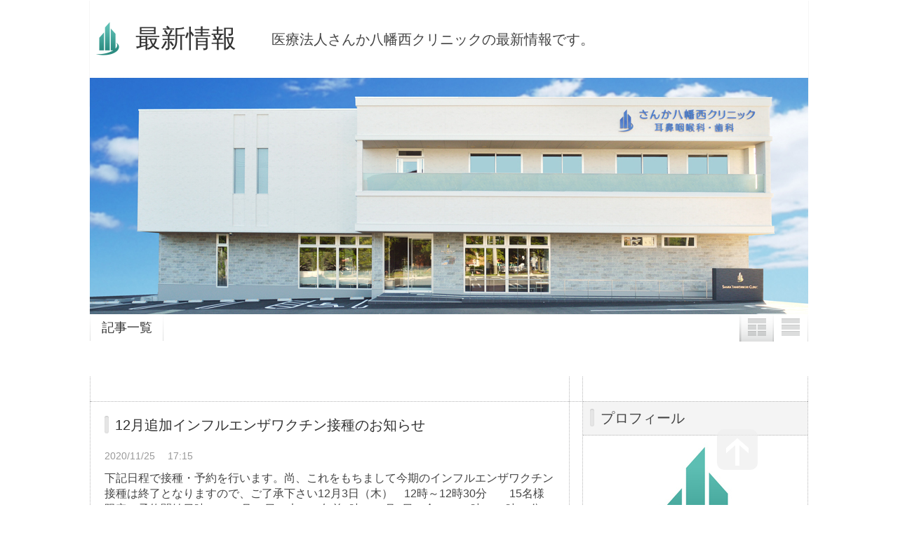

--- FILE ---
content_type: text/html; charset=utf-8
request_url: http://sankaclinic.jp/blog-date-202011.html
body_size: 6432
content:
<!DOCTYPE html PUBLIC "-//W3C//DTD XHTML 1.0 Transitional//EN" "http://www.w3.org/TR/xhtml1/DTD/xhtml1-transitional.dtd">
<html xmlns="http://www.w3.org/1999/xhtml" xml:lang="ja" lang="ja">
<head>
<meta http-equiv="Content-Type" content="text/html; charset=utf-8" />
<meta http-equiv="Content-Style-Type" content="text/css" />
<meta http-equiv="Content-Script-Type" content="text/javascript" />
<meta http-equiv="X-UA-Compatible" content="IE=edge" />
<meta name="author" content="医療法人さんか八幡西クリニック" />
<meta name="google-site-verification" content="l0RlUpzTDmyFq7OHSkXYFHw17UNe6dO-hyZBsV-G7XU" />
<title>2020年11月 - 最新情報</title>
<link rel="stylesheet" type="text/css" href="http://blog-imgs-119.fc2.com/s/a/n/sankaclinic/css/7f9d0.css" media="all" />
<link rel="alternate" type="application/rss+xml" href="http://sankaclinic.jp/?xml" title="RSS" />
<link rel="top" href="http://sankaclinic.jp/" title="Top" />
<link rel="index" href="http://sankaclinic.jp/?all" title="インデックス" />
<link rel="shortcut icon" href="https://blog-imgs-110.fc2.com/s/a/n/sankaclinic/favicon.ico" />
<script type="text/javascript" src="https://static.fc2.com/js/lib/jquery.js"></script>
<script type="text/javascript">
 
 jQuery.noConflict();
 jQuery(function(){
   
   // デフォルトで表示するレイアウト  glid or list
   var DEFAULT_LAYOUT    = "glid";
   
   // 左カラム(記事)のID
   var LEFT_COLUMN_ID    = "#main_contents";
   
   // 右カラム(メニュー)のID
   var RIGHT_COLUMN_ID   = "#sidemenu";
   
   // クッキーのキー名
   var COOKIE_KEY_NAME   = "template_blog_fc2";
   
   // クッキーのオプション
   // var COOKIE_OPTION  = { expire: 30, domain: "myblog.blog.fc2.com", path: "/" };
   var COOKIE_OPTION     = { expire: 30 };
   
   /** フッタープラグイン配置 **/
   jQuery( "#footer_plg .plg" ).equalbox();
   
   /** トップへ移動 **/
   jQuery( "#toTop" ).hide();
   jQuery( "#pagetop" ).click(function() {
     jQuery("body, html").animate({scrollTop: 0}, 800);
     return false;
   });
   
   // レイアウト切り替えフラグ 連続でレイアウト切り替えを行わせないためのもの
   var layoutFlag = true;
   
   /** 表示切替 **/
   // list表示
   function showListLayout() {
   
     if ( !layoutFlag ) return;
     
     jQuery( LEFT_COLUMN_ID ).css( "height", "" );
     jQuery( RIGHT_COLUMN_ID ).css( "height", "" );
     
     var t = setTimeout(function(){
     
       layoutFlag = false;
       
       jQuery( LEFT_COLUMN_ID )
         .css( "opacity", "0" )
         .show()
         .fadeTo( "slow", 1, function(){ layoutFlag = true; } );
       
       jQuery( ".switch .list a" ).addClass( "selected" );
       jQuery( ".entry" ).addClass( "list_content" );
       
       jQuery( ".switch .grid a" ).removeClass( "selected" );
       jQuery( ".entry" ).removeClass( "grid_content" );
     
       jQuery.cookie( COOKIE_KEY_NAME, "list", COOKIE_OPTION );
       
       equalizeBoxHeight();
       
       clearTimeout(t);
     }, 100);
     
     return false;
   };
   
   // glid表示
   function showGridLayout() {
     
     if (!layoutFlag) return;
     
     jQuery( LEFT_COLUMN_ID ).css( "height", "" );
     jQuery( RIGHT_COLUMN_ID ).css( "height", "" );
     
     var t = setTimeout(function(){
     
       layoutFlag = false;
       
       jQuery( LEFT_COLUMN_ID )
         .css( "opacity", "0" )
         .show()
         .fadeTo( "slow", 1, function(){ layoutFlag = true; } );
       
       jQuery( ".switch .grid a" ).addClass( "selected" );
       jQuery( ".entry" ).addClass( "grid_content" );
       
       jQuery( ".switch .list a" ).removeClass( "selected" );
       jQuery( ".entry" ).removeClass( "list_content" );
     
       jQuery.cookie( COOKIE_KEY_NAME, "glid", COOKIE_OPTION );
       
       equalizeBoxHeight();
       
       clearTimeout(t);
     }, 100);
     
     return false;
   };
   
   jQuery( ".switch .list" ).click( showListLayout );
   jQuery( ".switch .grid" ).click( showGridLayout );
   
   // 左カラムと右カラムの高さを合わせる
   function equalizeBoxHeight() {
     var leftHeight  = jQuery( LEFT_COLUMN_ID ).height();
     var rightHeight = jQuery( RIGHT_COLUMN_ID ).height();
     
     var height = (leftHeight > rightHeight)? leftHeight: rightHeight;
     
     jQuery( LEFT_COLUMN_ID ).height(height + "px");
     jQuery( RIGHT_COLUMN_ID ).height(height + "px");
   };
   
   function initialize() {
     var layout = jQuery.cookie( COOKIE_KEY_NAME );
     if ( !checkCookieValue( layout ) ) {
       layout = DEFAULT_LAYOUT;
     }
     
     if ( "list" == layout ) {
       showListLayout();
     } else if ( "glid" == layout ) {
       showGridLayout();
     } else {
       showGridLayout();
     }
   };
   
   var layoutList = ["glid", "list"];
   function checkCookieValue(str) {
     if ("string" == typeof str) {
       for (var i in layoutList) {
         if (layoutList[i] == str) return true;
       }
     };
     return false;
   };
   
   initialize();
 });
</script>
<meta property="og:type" content="article">
<meta property="og:url" content="http://sankaclinic.jp/blog-date-202011.html">
<meta property="og:title" content="最新情報">
<meta property="og:description" content="医療法人さんか八幡西クリニックの最新情報です。">
<meta property="og:image" content="https://blog-imgs-110.fc2.com/s/a/n/sankaclinic/logo.jpg">
</head>
<body>
<div id="container">
	<div id="header">
		<div id="sitelogo"><img src="https://blog-imgs-110.fc2.com/s/a/n/sankaclinic/logo.jpg" /></div><h1><a href="http://sankaclinic.jp/" accesskey="0" title="最新情報">最新情報</a></h1>
		<p>医療法人さんか八幡西クリニックの最新情報です。</p>
	</div><!-- /header -->
<!-- topimgblock -->
  <div id="topimage_block"></div>
<!-- /topimgblock -->
	<div id="headermenu">
		<p class="archives"><a href="http://sankaclinic.jp/archives.html">記事一覧</a></p>
								<ul class="switch">
			<li class="list"><a href="#" title="リスト表示">リスト表示</a></li>
			<li class="grid"><a href="#" title="グリッド表示">グリッド表示</a></li>
		</ul>
							</div>


<!-- mainmenublock
  <div id="meinmenu_block">
    <ul id="menu_block_ul">
      <li class="menu_block_01_li_01"><a href="http://tkmkkm.blog.fc2.com/blog-category-1.html" target="_self">カテゴリー1</a></li>
      <li class="menu_block_01_li_02"><a href="http://tkmkkm.blog.fc2.com/blog-category-2.html" target="_self">カテゴリー2</a></li>
      <li class="menu_block_01_li_03"><a href="http://tkmkkm.blog.fc2.com/blog-category-3.html" target="_self">カテゴリー3</a></li>
      <li class="menu_block_01_li_04"><a href="http://tkmkkm.blog.fc2.com/blog-category-4.html" target="_self">カテゴリー4</a></li>
    </ul>
  </div> -->
<!-- /mainmenublock  -->
	<div id="wrap">
		<div id="main">
	<div id="main_contents" style="opacity:1;">

	<!--<div id="joboffer_03"><a href="http://www.sankaclinic.jp/blog-entry-1.html" target="_self"><img src="https://blog-imgs-117.fc2.com/s/a/n/sankaclinic/kyuujin_03.jpg" /></a></div>	-->
<!--<div id="mochimaki"><a href="http://www.sainets.com/sanka_img/20180301.pdf" target="_blank"><img src="https://blog-imgs-120.fc2.com/s/a/n/sankaclinic/20180301_02.jpg" /></a></div>-->
<!--<div id="joboffer"><a href="http://www.sankaclinic.jp/blog-entry-1.html" target="_self"><img src="https://blog-imgs-120.fc2.com/s/a/n/sankaclinic/joboffer_01.jpg" /></a></div>-->
												<div class="content entry grid_content no_br" id="e82">
					<h2 class="entry_header"><a href="http://sankaclinic.jp/blog-entry-82.html" title="このエントリーの固定リンク">12月追加インフルエンザワクチン接種のお知らせ
</a></h2>
					<ul class="entry_date">
						<li>2020/11/25</li>
						<li>17:15</li>
					</ul>
										<ul class="entry_state">
																													</ul>
					<div class="entry_body">
												下記日程で接種・予約を行います。尚、これをもちまして今期のインフルエンザワクチン接種は終了となりますので、ご了承下さい12月3日（木）　12時～12時30分　　15名様限定（予約開始日時）　11月26日（木）　午前9時～12月4日（金）　12時～12時30分　　15名様限定（予約開始日時）　11月27日（金）　午前9時～12月5日（土）　12時～12時30分　　15名様限定（予約開始日時）　11月28日（土）　午前9時～診察時間と分けてご案内す...						<p class="entry_more"><a href="http://sankaclinic.jp/blog-entry-82.html" title="このエントリーの固定リンク">続きを読む</a></p>
					</div>
														</div><div class="content entry grid_content no_br" id="e81">
					<h2 class="entry_header"><a href="http://sankaclinic.jp/blog-entry-81.html" title="このエントリーの固定リンク">12月のインフルエンザワクチン接種のお知らせ</a></h2>
					<ul class="entry_date">
						<li>2020/11/23</li>
						<li>10:28</li>
					</ul>
										<ul class="entry_state">
																													</ul>
					<div class="entry_body">
												　下記日程で接種・予約を開始いたします12月1日（火）　12時～12時30分　15名様限定（予約開始日時）　11月24日（火）　午前9時～12月2日（水）　12時～12時30分　15名様限定（予約開始日時）　11月25日（水）　午前9時～　診療時間と分けてご案内する為、外来終了後に接種開始いたします。その為、お時間がずれ込む場合がございます。感染対策の為、ご協力をお願い致します。※予約が集中しており、アクセスしにくい状況がありま...						<p class="entry_more"><a href="http://sankaclinic.jp/blog-entry-81.html" title="このエントリーの固定リンク">続きを読む</a></p>
					</div>
														</div><div class="content entry grid_content no_br" id="e80">
					<h2 class="entry_header"><a href="http://sankaclinic.jp/blog-entry-80.html" title="このエントリーの固定リンク">28日（土）のインフルエンザワクチン接種予約のお知らせ</a></h2>
					<ul class="entry_date">
						<li>2020/11/20</li>
						<li>10:23</li>
					</ul>
										<ul class="entry_state">
																													</ul>
					<div class="entry_body">
												11月28日土曜日のインフルエンザ予防接種の予約を明日21日（土）35名様限定で開始いたします毎回Web予約が集中しており、アクセスできない状況で大変ご迷惑をおかけして申し訳ございませんお電話でのご予約はWEB予約の方ですでにいっぱいとなる状況が続いている為、ご案内ができない場合がございます。尚、現在は今後のワクチンの入荷が未定の為、平日の接種は見合わせております。状況が分かり次第、随時HPブログにてお知らせいた...						<p class="entry_more"><a href="http://sankaclinic.jp/blog-entry-80.html" title="このエントリーの固定リンク">続きを読む</a></p>
					</div>
														</div><div class="content entry grid_content no_br" id="e79">
					<h2 class="entry_header"><a href="http://sankaclinic.jp/blog-entry-79.html" title="このエントリーの固定リンク">11月21日のインフルエンザワクチン接種のお知らせ</a></h2>
					<ul class="entry_date">
						<li>2020/11/13</li>
						<li>10:13</li>
					</ul>
										<ul class="entry_state">
																													</ul>
					<div class="entry_body">
												おはようございますインフルエンザ予約のお知らせです只今16日までの予約が既にいっぱいになっております。また来週17日～20日までは一旦見合わせと、させて頂きます。21日の土曜日は、40名様限定で　明日14日（土）の午前9時からWeb予約を開始いたします。お電話でのご予約は12時から12時20分・17時から17時20分となっておりますが、Web予約からの予約ですでにいっぱいとなっており、ご予約をお取りできない事がございます。尚、...						<p class="entry_more"><a href="http://sankaclinic.jp/blog-entry-79.html" title="このエントリーの固定リンク">続きを読む</a></p>
					</div>
														</div><div class="content entry grid_content no_br" id="e78">
					<h2 class="entry_header"><a href="http://sankaclinic.jp/blog-entry-78.html" title="このエントリーの固定リンク">11月17日～20日のインフルエンザ予約について</a></h2>
					<ul class="entry_date">
						<li>2020/11/09</li>
						<li>11:33</li>
					</ul>
										<ul class="entry_state">
																													</ul>
					<div class="entry_body">
												只今、インフルエンザ予約が大変取りにくい状況になっており、皆様には大変ご迷惑をおかけして申し訳ありません現在、在庫の確保が大変難しくなっており、11月17日～20日までの予約を見合わせ、お取りする事が出来ません。尚、21日土曜日に関しましては14日午前9時以降に在庫確認後、予約を開始させて頂きます。ご理解の程よろしくお願いいたします。...						<p class="entry_more"><a href="http://sankaclinic.jp/blog-entry-78.html" title="このエントリーの固定リンク">続きを読む</a></p>
					</div>
														</div><div class="content entry grid_content no_br" id="e77">
					<h2 class="entry_header"><a href="http://sankaclinic.jp/blog-entry-77.html" title="このエントリーの固定リンク">10日のインフルエンザ予約のお知らせ</a></h2>
					<ul class="entry_date">
						<li>2020/11/02</li>
						<li>09:01</li>
					</ul>
										<ul class="entry_state">
																													</ul>
					<div class="entry_body">
												<div class="entry_image"><img src="https://blog-imgs-138.fc2.com/s/a/n/sankaclinic/fc2blog_20201102090052eed.jpg" /></div>
						<div class="entry_description">おはようございます！インフルエンザ予約のお知らせです。11月10日のワクチン予約は、本日2日の午後18時から解放致します。基本的には1週間前の朝9時に解放致しますが、明日は祝日になる為、本日の開放とさせて頂きます。連日、予約が集中しておりなかなか予約が取りにくい状況になり、大変ご迷惑をおかけして申し訳ございません🙇‍♀️ワクチンの入荷状況もふまえ、どうかご理解ご了承下さいますようお願い致します。...</div>
																		<p class="entry_more"><a href="http://sankaclinic.jp/blog-entry-77.html" title="このエントリーの固定リンク">続きを読む</a></p>
					</div>
														</div>								
				
				
				
				
				
				
								<div class="page_navi">
										<a href="http://sankaclinic.jp/" title="ホーム" class="home">ホーム</a>
									</div><!--/page_navi-->
				
								
							</div><!--/main_contents-->
		</div><!--/main-->

		<div id="sidemenu">
<!--<div id="joboffer_02"><a href="http://www.sankaclinic.jp/blog-entry-1.html" target="_self"><img src="https://blog-imgs-120.fc2.com/s/a/n/sankaclinic/joboffer_01.jpg" /></a></div>-->


						
			<div class="sidemenu_content plg">
				<h3 class="plg_header" style="text-align:left">プロフィール</h3>
								<div class="plg_body" style="text-align:center"><p class="plugin-myimage" style="text-align:center">
<img src="https://blog-imgs-110.fc2.com/s/a/n/sankaclinic/logo.jpg" alt="医療法人さんか八幡西クリニック">
</p>
<p style="text-align:center">
<!--Author:医療法人さんか八幡西クリニック<br>-->
医療法人さんか八幡西クリニック<br>-----------------------------------------<br>北九州市八幡西区筒井町15番2号<br>旧八幡西区役所跡地<br>JR黒崎駅より徒歩12分</p></div>
							</div>
			
			<div class="sidemenu_content plg">
				<h3 class="plg_header" style="text-align:left">ホームページ</h3>
				<div class="plg_description" style="text-align:left"><div style="width:80%;height:auto;margin:0 auto;padding:0;"><a href="https://www.sanka.or.jp/" target="_blank" style="width:100%;height:auto;margin:0;padding:0;"><img style="width:100%;height:auto;margin:0;padding:0;" src="https://blog-imgs-119.fc2.com/s/a/n/sankaclinic/hpbana.jpg" /></a></div></div>				<div class="plg_body" style="text-align:left"><ul>
<li><a href="./?admin">管理画面</a></li>
</ul></div>
							</div>
			
			<div class="sidemenu_content plg">
				<h3 class="plg_header" style="text-align:left">最新記事</h3>
								<div class="plg_body" style="text-align:left"><ul>
<li style="text-align:left">
<a href="http://sankaclinic.jp/blog-entry-207.html" title="2026年1月　外来担当医表">2026年1月　外来担当医表 (12/26)</a>
</li><li style="text-align:left">
<a href="http://sankaclinic.jp/blog-entry-206.html" title="年末年始休診のお知らせ">年末年始休診のお知らせ (12/20)</a>
</li><li style="text-align:left">
<a href="http://sankaclinic.jp/blog-entry-205.html" title="12月　耳鼻咽喉科　外来担当医表">12月　耳鼻咽喉科　外来担当医表 (11/26)</a>
</li><li style="text-align:left">
<a href="http://sankaclinic.jp/blog-entry-204.html" title="【訂正】11月　耳鼻咽喉科　外来担当医表">【訂正】11月　耳鼻咽喉科　外来担当医表 (11/10)</a>
</li><li style="text-align:left">
<a href="http://sankaclinic.jp/blog-entry-203.html" title="11/4(火)からの予約受付開始のお知らせ">11/4(火)からの予約受付開始のお知らせ (10/31)</a>
</li></ul></div>
							</div>
			
			<div class="sidemenu_content plg">
				<h3 class="plg_header" style="text-align:left">月別アーカイブ</h3>
								<div class="plg_body" style="text-align:left"><ul>
<li style="text-align:left">
<a href="http://sankaclinic.jp/blog-date-202512.html" title="2025/12">2025/12 (2)</a>
</li><li style="text-align:left">
<a href="http://sankaclinic.jp/blog-date-202511.html" title="2025/11">2025/11 (2)</a>
</li><li style="text-align:left">
<a href="http://sankaclinic.jp/blog-date-202510.html" title="2025/10">2025/10 (5)</a>
</li><li style="text-align:left">
<a href="http://sankaclinic.jp/blog-date-202509.html" title="2025/09">2025/09 (3)</a>
</li><li style="text-align:left">
<a href="http://sankaclinic.jp/blog-date-202508.html" title="2025/08">2025/08 (2)</a>
</li><li style="text-align:left">
<a href="http://sankaclinic.jp/blog-date-202507.html" title="2025/07">2025/07 (1)</a>
</li><li style="text-align:left">
<a href="http://sankaclinic.jp/blog-date-202506.html" title="2025/06">2025/06 (1)</a>
</li><li style="text-align:left">
<a href="http://sankaclinic.jp/blog-date-202505.html" title="2025/05">2025/05 (3)</a>
</li><li style="text-align:left">
<a href="http://sankaclinic.jp/blog-date-202504.html" title="2025/04">2025/04 (1)</a>
</li><li style="text-align:left">
<a href="http://sankaclinic.jp/blog-date-202503.html" title="2025/03">2025/03 (1)</a>
</li><li style="text-align:left">
<a href="http://sankaclinic.jp/blog-date-202502.html" title="2025/02">2025/02 (4)</a>
</li><li style="text-align:left">
<a href="http://sankaclinic.jp/blog-date-202501.html" title="2025/01">2025/01 (1)</a>
</li><li style="text-align:left">
<a href="http://sankaclinic.jp/blog-date-202412.html" title="2024/12">2024/12 (3)</a>
</li><li style="text-align:left">
<a href="http://sankaclinic.jp/blog-date-202411.html" title="2024/11">2024/11 (3)</a>
</li><li style="text-align:left">
<a href="http://sankaclinic.jp/blog-date-202410.html" title="2024/10">2024/10 (1)</a>
</li><li style="text-align:left">
<a href="http://sankaclinic.jp/blog-date-202409.html" title="2024/09">2024/09 (1)</a>
</li><li style="text-align:left">
<a href="http://sankaclinic.jp/blog-date-202408.html" title="2024/08">2024/08 (4)</a>
</li><li style="text-align:left">
<a href="http://sankaclinic.jp/blog-date-202407.html" title="2024/07">2024/07 (5)</a>
</li><li style="text-align:left">
<a href="http://sankaclinic.jp/blog-date-202406.html" title="2024/06">2024/06 (1)</a>
</li><li style="text-align:left">
<a href="http://sankaclinic.jp/blog-date-202405.html" title="2024/05">2024/05 (2)</a>
</li><li style="text-align:left">
<a href="http://sankaclinic.jp/blog-date-202404.html" title="2024/04">2024/04 (3)</a>
</li><li style="text-align:left">
<a href="http://sankaclinic.jp/blog-date-202403.html" title="2024/03">2024/03 (3)</a>
</li><li style="text-align:left">
<a href="http://sankaclinic.jp/blog-date-202402.html" title="2024/02">2024/02 (1)</a>
</li><li style="text-align:left">
<a href="http://sankaclinic.jp/blog-date-202401.html" title="2024/01">2024/01 (3)</a>
</li><li style="text-align:left">
<a href="http://sankaclinic.jp/blog-date-202312.html" title="2023/12">2023/12 (4)</a>
</li><li style="text-align:left">
<a href="http://sankaclinic.jp/blog-date-202311.html" title="2023/11">2023/11 (1)</a>
</li><li style="text-align:left">
<a href="http://sankaclinic.jp/blog-date-202310.html" title="2023/10">2023/10 (3)</a>
</li><li style="text-align:left">
<a href="http://sankaclinic.jp/blog-date-202309.html" title="2023/09">2023/09 (1)</a>
</li><li style="text-align:left">
<a href="http://sankaclinic.jp/blog-date-202308.html" title="2023/08">2023/08 (1)</a>
</li><li style="text-align:left">
<a href="http://sankaclinic.jp/blog-date-202307.html" title="2023/07">2023/07 (1)</a>
</li><li style="text-align:left">
<a href="http://sankaclinic.jp/blog-date-202306.html" title="2023/06">2023/06 (2)</a>
</li><li style="text-align:left">
<a href="http://sankaclinic.jp/blog-date-202303.html" title="2023/03">2023/03 (1)</a>
</li><li style="text-align:left">
<a href="http://sankaclinic.jp/blog-date-202302.html" title="2023/02">2023/02 (3)</a>
</li><li style="text-align:left">
<a href="http://sankaclinic.jp/blog-date-202301.html" title="2023/01">2023/01 (1)</a>
</li><li style="text-align:left">
<a href="http://sankaclinic.jp/blog-date-202210.html" title="2022/10">2022/10 (1)</a>
</li><li style="text-align:left">
<a href="http://sankaclinic.jp/blog-date-202207.html" title="2022/07">2022/07 (2)</a>
</li><li style="text-align:left">
<a href="http://sankaclinic.jp/blog-date-202204.html" title="2022/04">2022/04 (2)</a>
</li><li style="text-align:left">
<a href="http://sankaclinic.jp/blog-date-202203.html" title="2022/03">2022/03 (1)</a>
</li><li style="text-align:left">
<a href="http://sankaclinic.jp/blog-date-202202.html" title="2022/02">2022/02 (1)</a>
</li><li style="text-align:left">
<a href="http://sankaclinic.jp/blog-date-202201.html" title="2022/01">2022/01 (2)</a>
</li><li style="text-align:left">
<a href="http://sankaclinic.jp/blog-date-202112.html" title="2021/12">2021/12 (3)</a>
</li><li style="text-align:left">
<a href="http://sankaclinic.jp/blog-date-202111.html" title="2021/11">2021/11 (3)</a>
</li><li style="text-align:left">
<a href="http://sankaclinic.jp/blog-date-202110.html" title="2021/10">2021/10 (4)</a>
</li><li style="text-align:left">
<a href="http://sankaclinic.jp/blog-date-202109.html" title="2021/09">2021/09 (1)</a>
</li><li style="text-align:left">
<a href="http://sankaclinic.jp/blog-date-202108.html" title="2021/08">2021/08 (3)</a>
</li><li style="text-align:left">
<a href="http://sankaclinic.jp/blog-date-202106.html" title="2021/06">2021/06 (2)</a>
</li><li style="text-align:left">
<a href="http://sankaclinic.jp/blog-date-202105.html" title="2021/05">2021/05 (1)</a>
</li><li style="text-align:left">
<a href="http://sankaclinic.jp/blog-date-202104.html" title="2021/04">2021/04 (1)</a>
</li><li style="text-align:left">
<a href="http://sankaclinic.jp/blog-date-202103.html" title="2021/03">2021/03 (2)</a>
</li><li style="text-align:left">
<a href="http://sankaclinic.jp/blog-date-202102.html" title="2021/02">2021/02 (2)</a>
</li><li style="text-align:left">
<a href="http://sankaclinic.jp/blog-date-202101.html" title="2021/01">2021/01 (1)</a>
</li><li style="text-align:left">
<a href="http://sankaclinic.jp/blog-date-202012.html" title="2020/12">2020/12 (4)</a>
</li><li style="text-align:left">
<a href="http://sankaclinic.jp/blog-date-202011.html" title="2020/11">2020/11 (6)</a>
</li><li style="text-align:left">
<a href="http://sankaclinic.jp/blog-date-202010.html" title="2020/10">2020/10 (2)</a>
</li><li style="text-align:left">
<a href="http://sankaclinic.jp/blog-date-202009.html" title="2020/09">2020/09 (4)</a>
</li><li style="text-align:left">
<a href="http://sankaclinic.jp/blog-date-202008.html" title="2020/08">2020/08 (1)</a>
</li><li style="text-align:left">
<a href="http://sankaclinic.jp/blog-date-202007.html" title="2020/07">2020/07 (2)</a>
</li><li style="text-align:left">
<a href="http://sankaclinic.jp/blog-date-202006.html" title="2020/06">2020/06 (2)</a>
</li><li style="text-align:left">
<a href="http://sankaclinic.jp/blog-date-202005.html" title="2020/05">2020/05 (3)</a>
</li><li style="text-align:left">
<a href="http://sankaclinic.jp/blog-date-202004.html" title="2020/04">2020/04 (3)</a>
</li><li style="text-align:left">
<a href="http://sankaclinic.jp/blog-date-202003.html" title="2020/03">2020/03 (3)</a>
</li><li style="text-align:left">
<a href="http://sankaclinic.jp/blog-date-202002.html" title="2020/02">2020/02 (4)</a>
</li><li style="text-align:left">
<a href="http://sankaclinic.jp/blog-date-202001.html" title="2020/01">2020/01 (2)</a>
</li><li style="text-align:left">
<a href="http://sankaclinic.jp/blog-date-201912.html" title="2019/12">2019/12 (3)</a>
</li><li style="text-align:left">
<a href="http://sankaclinic.jp/blog-date-201911.html" title="2019/11">2019/11 (2)</a>
</li><li style="text-align:left">
<a href="http://sankaclinic.jp/blog-date-201910.html" title="2019/10">2019/10 (1)</a>
</li><li style="text-align:left">
<a href="http://sankaclinic.jp/blog-date-201909.html" title="2019/09">2019/09 (1)</a>
</li><li style="text-align:left">
<a href="http://sankaclinic.jp/blog-date-201908.html" title="2019/08">2019/08 (2)</a>
</li><li style="text-align:left">
<a href="http://sankaclinic.jp/blog-date-201907.html" title="2019/07">2019/07 (1)</a>
</li><li style="text-align:left">
<a href="http://sankaclinic.jp/blog-date-201906.html" title="2019/06">2019/06 (3)</a>
</li><li style="text-align:left">
<a href="http://sankaclinic.jp/blog-date-201905.html" title="2019/05">2019/05 (2)</a>
</li><li style="text-align:left">
<a href="http://sankaclinic.jp/blog-date-201904.html" title="2019/04">2019/04 (3)</a>
</li><li style="text-align:left">
<a href="http://sankaclinic.jp/blog-date-201903.html" title="2019/03">2019/03 (2)</a>
</li><li style="text-align:left">
<a href="http://sankaclinic.jp/blog-date-201902.html" title="2019/02">2019/02 (1)</a>
</li><li style="text-align:left">
<a href="http://sankaclinic.jp/blog-date-201901.html" title="2019/01">2019/01 (2)</a>
</li><li style="text-align:left">
<a href="http://sankaclinic.jp/blog-date-201812.html" title="2018/12">2018/12 (3)</a>
</li><li style="text-align:left">
<a href="http://sankaclinic.jp/blog-date-201811.html" title="2018/11">2018/11 (3)</a>
</li><li style="text-align:left">
<a href="http://sankaclinic.jp/blog-date-201810.html" title="2018/10">2018/10 (5)</a>
</li><li style="text-align:left">
<a href="http://sankaclinic.jp/blog-date-201809.html" title="2018/09">2018/09 (2)</a>
</li><li style="text-align:left">
<a href="http://sankaclinic.jp/blog-date-201808.html" title="2018/08">2018/08 (7)</a>
</li><li style="text-align:left">
<a href="http://sankaclinic.jp/blog-date-201807.html" title="2018/07">2018/07 (1)</a>
</li><li style="text-align:left">
<a href="http://sankaclinic.jp/blog-date-201804.html" title="2018/04">2018/04 (1)</a>
</li><li style="text-align:left">
<a href="http://sankaclinic.jp/blog-date-201803.html" title="2018/03">2018/03 (1)</a>
</li></ul></div>
							</div>
			
			<div class="sidemenu_content plg">
				<h3 class="plg_header" style="text-align:left">カテゴリ</h3>
								<div class="plg_body" style="text-align:left"><div>
<div style="text-align:left">
<a href="http://sankaclinic.jp/blog-category-6.html" title="さんか八幡西クリニック">さんか八幡西クリニック (63)</a>
</div><div style="text-align:left">
<a href="http://sankaclinic.jp/blog-category-3.html" title="歯科">歯科 (11)</a>
</div><div style="text-align:left">
<a href="http://sankaclinic.jp/blog-category-2.html" title="耳鼻咽喉科">耳鼻咽喉科 (75)</a>
</div><div style="text-align:left">
<a href="http://sankaclinic.jp/blog-category-0.html" title="開院準備">開院準備 (28)</a>
</div><div style="text-align:left">
<a href="http://sankaclinic.jp/blog-category-1.html" title="求人情報">求人情報 (3)</a>
</div><div style="text-align:left">
<a href="http://sankaclinic.jp/blog-category-4.html" title="https://byoinnavi.jp/clinic/139380">https://byoinnavi.jp/clinic/139380 (0)</a>
</div><div style="text-align:left">
<a href="http://sankaclinic.jp/blog-category-5.html" title="コミュニティ">コミュニティ (8)</a>
</div><div style="text-align:left">
<a href="http://sankaclinic.jp/blog-category-7.html" title="診療担当表">診療担当表 (0)</a>
</div></div></div>
							</div>
			
			<div class="sidemenu_content plg">
				<h3 class="plg_header" style="text-align:left">FACEBOOK</h3>
								<div class="plg_body" style="text-align:left"><div class="plugin-freearea" style="text-align:left">
  <div style="width:200px;height:101px;margin:0 auto 0 auto;padding:0;"><a href="https://www.facebook.com/sankaclinic/" target="_blank" style="border:0;"><img src="https://blog-imgs-110.fc2.com/s/a/n/sankaclinic/facebook_bana.jpg" /></a></div>
</div></div>
							</div>
			
			<div class="sidemenu_content plg">
				<h3 class="plg_header" style="text-align:left">検索フォーム</h3>
								<div class="plg_body" style="text-align:left"><form action="http://sankaclinic.jp/?date=202011&amp;page=0" method="get">
<p class="plugin-search" style="text-align:left">
<input type="text" size="20" name="q" value="" maxlength="200"><br>
<input type="submit" value=" 検索 ">
</p>
</form></div>
							</div>
			
			<div class="sidemenu_content plg">
				<h3 class="plg_header" style="text-align:left">RSSリンクの表示</h3>
								<div class="plg_body" style="text-align:left"><ul>
<li style="text-align:left"><a href="http://sankaclinic.jp/?xml">最近記事のRSS</a></li>
<!--<li style="text-align:left"><a href="http://sankaclinic.jp/?xml&comment">最新コメントのRSS</a></li>-->
</ul></div>
							</div>
			
					</div><!--/sidemenu-->

		<div id="pagetop"><a href="#container" title="このページのトップへ">このページのトップへ</a></div>
	</div><!--/wrap-->
	<div id="footer">
				<div id="footer_plg">
			
		</div>
				<div id="footer_inner">
			<!--<p class="powered">Powered by FC2ブログ</p>-->
			<!--Don't delete--><p class="ad"><!-- genre:51 --><!-- sub_genre:332 --><!-- sp_banner:1 --><!-- passive:0 --><!-- lang:ja --><!-- HeadBar:0 --><!-- VT:blog --><!-- nad:1 --> </p>
			<p class="copyright">Copyright &copy; 最新情報 All Rights Reserved.</p>
		</div><!-- /footer_inner -->
	</div><!--/footer-->
</div><!--/container-->
<script type="text/javascript" src="https://static.fc2.com/share/blog_template/equalbox.js"></script>
<script type="text/javascript" src="https://static.fc2.com/share/blog_template/jquery.cookie.js"></script>
<script type="text/javascript" charset="utf-8" src="https://admin.blog.fc2.com/dctanalyzer.php" defer></script>
</body>
</html>